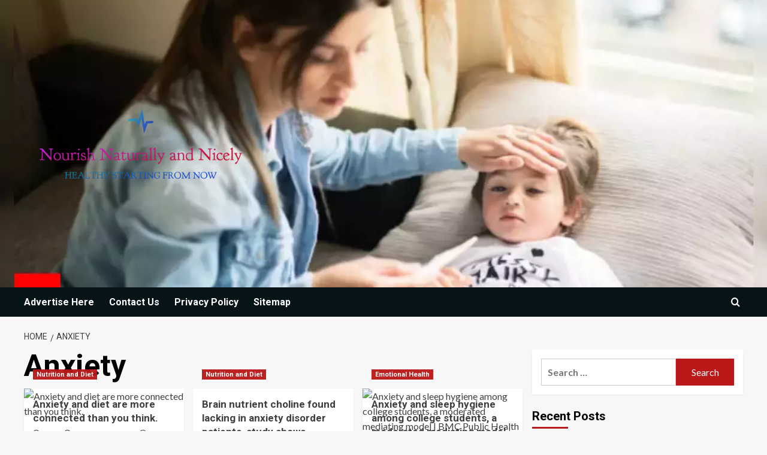

--- FILE ---
content_type: text/html; charset=UTF-8
request_url: https://nnn.my.id/tag/anxiety
body_size: 13641
content:
<!doctype html>
<html lang="en-US">

<head>
  <meta charset="UTF-8">
  <meta name="viewport" content="width=device-width, initial-scale=1">
  <link rel="profile" href="https://gmpg.org/xfn/11">
  <title>Anxiety &#8211; Nourish Naturally and Nicely</title>
<meta name='robots' content='max-image-preview:large' />
<link rel='preload' href='https://fonts.googleapis.com/css?family=Source%2BSans%2BPro%3A400%2C700%7CLato%3A400%2C700&#038;subset=latin&#038;display=swap' as='style' onload="this.onload=null;this.rel='stylesheet'" type='text/css' media='all' crossorigin='anonymous'>
<link rel='preconnect' href='https://fonts.googleapis.com' crossorigin='anonymous'>
<link rel='preconnect' href='https://fonts.gstatic.com' crossorigin='anonymous'>
<link rel='dns-prefetch' href='//fonts.googleapis.com' />
<link rel='preconnect' href='https://fonts.googleapis.com' />
<link rel='preconnect' href='https://fonts.gstatic.com' />
<link rel="alternate" type="application/rss+xml" title="Nourish Naturally and Nicely &raquo; Feed" href="https://nnn.my.id/feed" />
<link rel="alternate" type="application/rss+xml" title="Nourish Naturally and Nicely &raquo; Comments Feed" href="https://nnn.my.id/comments/feed" />
<link rel="alternate" type="application/rss+xml" title="Nourish Naturally and Nicely &raquo; Anxiety Tag Feed" href="https://nnn.my.id/tag/anxiety/feed" />
<style id='wp-img-auto-sizes-contain-inline-css' type='text/css'>
img:is([sizes=auto i],[sizes^="auto," i]){contain-intrinsic-size:3000px 1500px}
/*# sourceURL=wp-img-auto-sizes-contain-inline-css */
</style>

<style id='wp-emoji-styles-inline-css' type='text/css'>

	img.wp-smiley, img.emoji {
		display: inline !important;
		border: none !important;
		box-shadow: none !important;
		height: 1em !important;
		width: 1em !important;
		margin: 0 0.07em !important;
		vertical-align: -0.1em !important;
		background: none !important;
		padding: 0 !important;
	}
/*# sourceURL=wp-emoji-styles-inline-css */
</style>
<link rel='stylesheet' id='wp-block-library-css' href='https://nnn.my.id/wp-includes/css/dist/block-library/style.min.css?ver=6.9' type='text/css' media='all' />
<style id='global-styles-inline-css' type='text/css'>
:root{--wp--preset--aspect-ratio--square: 1;--wp--preset--aspect-ratio--4-3: 4/3;--wp--preset--aspect-ratio--3-4: 3/4;--wp--preset--aspect-ratio--3-2: 3/2;--wp--preset--aspect-ratio--2-3: 2/3;--wp--preset--aspect-ratio--16-9: 16/9;--wp--preset--aspect-ratio--9-16: 9/16;--wp--preset--color--black: #000000;--wp--preset--color--cyan-bluish-gray: #abb8c3;--wp--preset--color--white: #ffffff;--wp--preset--color--pale-pink: #f78da7;--wp--preset--color--vivid-red: #cf2e2e;--wp--preset--color--luminous-vivid-orange: #ff6900;--wp--preset--color--luminous-vivid-amber: #fcb900;--wp--preset--color--light-green-cyan: #7bdcb5;--wp--preset--color--vivid-green-cyan: #00d084;--wp--preset--color--pale-cyan-blue: #8ed1fc;--wp--preset--color--vivid-cyan-blue: #0693e3;--wp--preset--color--vivid-purple: #9b51e0;--wp--preset--gradient--vivid-cyan-blue-to-vivid-purple: linear-gradient(135deg,rgb(6,147,227) 0%,rgb(155,81,224) 100%);--wp--preset--gradient--light-green-cyan-to-vivid-green-cyan: linear-gradient(135deg,rgb(122,220,180) 0%,rgb(0,208,130) 100%);--wp--preset--gradient--luminous-vivid-amber-to-luminous-vivid-orange: linear-gradient(135deg,rgb(252,185,0) 0%,rgb(255,105,0) 100%);--wp--preset--gradient--luminous-vivid-orange-to-vivid-red: linear-gradient(135deg,rgb(255,105,0) 0%,rgb(207,46,46) 100%);--wp--preset--gradient--very-light-gray-to-cyan-bluish-gray: linear-gradient(135deg,rgb(238,238,238) 0%,rgb(169,184,195) 100%);--wp--preset--gradient--cool-to-warm-spectrum: linear-gradient(135deg,rgb(74,234,220) 0%,rgb(151,120,209) 20%,rgb(207,42,186) 40%,rgb(238,44,130) 60%,rgb(251,105,98) 80%,rgb(254,248,76) 100%);--wp--preset--gradient--blush-light-purple: linear-gradient(135deg,rgb(255,206,236) 0%,rgb(152,150,240) 100%);--wp--preset--gradient--blush-bordeaux: linear-gradient(135deg,rgb(254,205,165) 0%,rgb(254,45,45) 50%,rgb(107,0,62) 100%);--wp--preset--gradient--luminous-dusk: linear-gradient(135deg,rgb(255,203,112) 0%,rgb(199,81,192) 50%,rgb(65,88,208) 100%);--wp--preset--gradient--pale-ocean: linear-gradient(135deg,rgb(255,245,203) 0%,rgb(182,227,212) 50%,rgb(51,167,181) 100%);--wp--preset--gradient--electric-grass: linear-gradient(135deg,rgb(202,248,128) 0%,rgb(113,206,126) 100%);--wp--preset--gradient--midnight: linear-gradient(135deg,rgb(2,3,129) 0%,rgb(40,116,252) 100%);--wp--preset--font-size--small: 13px;--wp--preset--font-size--medium: 20px;--wp--preset--font-size--large: 36px;--wp--preset--font-size--x-large: 42px;--wp--preset--spacing--20: 0.44rem;--wp--preset--spacing--30: 0.67rem;--wp--preset--spacing--40: 1rem;--wp--preset--spacing--50: 1.5rem;--wp--preset--spacing--60: 2.25rem;--wp--preset--spacing--70: 3.38rem;--wp--preset--spacing--80: 5.06rem;--wp--preset--shadow--natural: 6px 6px 9px rgba(0, 0, 0, 0.2);--wp--preset--shadow--deep: 12px 12px 50px rgba(0, 0, 0, 0.4);--wp--preset--shadow--sharp: 6px 6px 0px rgba(0, 0, 0, 0.2);--wp--preset--shadow--outlined: 6px 6px 0px -3px rgb(255, 255, 255), 6px 6px rgb(0, 0, 0);--wp--preset--shadow--crisp: 6px 6px 0px rgb(0, 0, 0);}:root { --wp--style--global--content-size: 800px;--wp--style--global--wide-size: 1200px; }:where(body) { margin: 0; }.wp-site-blocks > .alignleft { float: left; margin-right: 2em; }.wp-site-blocks > .alignright { float: right; margin-left: 2em; }.wp-site-blocks > .aligncenter { justify-content: center; margin-left: auto; margin-right: auto; }:where(.wp-site-blocks) > * { margin-block-start: 24px; margin-block-end: 0; }:where(.wp-site-blocks) > :first-child { margin-block-start: 0; }:where(.wp-site-blocks) > :last-child { margin-block-end: 0; }:root { --wp--style--block-gap: 24px; }:root :where(.is-layout-flow) > :first-child{margin-block-start: 0;}:root :where(.is-layout-flow) > :last-child{margin-block-end: 0;}:root :where(.is-layout-flow) > *{margin-block-start: 24px;margin-block-end: 0;}:root :where(.is-layout-constrained) > :first-child{margin-block-start: 0;}:root :where(.is-layout-constrained) > :last-child{margin-block-end: 0;}:root :where(.is-layout-constrained) > *{margin-block-start: 24px;margin-block-end: 0;}:root :where(.is-layout-flex){gap: 24px;}:root :where(.is-layout-grid){gap: 24px;}.is-layout-flow > .alignleft{float: left;margin-inline-start: 0;margin-inline-end: 2em;}.is-layout-flow > .alignright{float: right;margin-inline-start: 2em;margin-inline-end: 0;}.is-layout-flow > .aligncenter{margin-left: auto !important;margin-right: auto !important;}.is-layout-constrained > .alignleft{float: left;margin-inline-start: 0;margin-inline-end: 2em;}.is-layout-constrained > .alignright{float: right;margin-inline-start: 2em;margin-inline-end: 0;}.is-layout-constrained > .aligncenter{margin-left: auto !important;margin-right: auto !important;}.is-layout-constrained > :where(:not(.alignleft):not(.alignright):not(.alignfull)){max-width: var(--wp--style--global--content-size);margin-left: auto !important;margin-right: auto !important;}.is-layout-constrained > .alignwide{max-width: var(--wp--style--global--wide-size);}body .is-layout-flex{display: flex;}.is-layout-flex{flex-wrap: wrap;align-items: center;}.is-layout-flex > :is(*, div){margin: 0;}body .is-layout-grid{display: grid;}.is-layout-grid > :is(*, div){margin: 0;}body{padding-top: 0px;padding-right: 0px;padding-bottom: 0px;padding-left: 0px;}a:where(:not(.wp-element-button)){text-decoration: none;}:root :where(.wp-element-button, .wp-block-button__link){background-color: #32373c;border-radius: 0;border-width: 0;color: #fff;font-family: inherit;font-size: inherit;font-style: inherit;font-weight: inherit;letter-spacing: inherit;line-height: inherit;padding-top: calc(0.667em + 2px);padding-right: calc(1.333em + 2px);padding-bottom: calc(0.667em + 2px);padding-left: calc(1.333em + 2px);text-decoration: none;text-transform: inherit;}.has-black-color{color: var(--wp--preset--color--black) !important;}.has-cyan-bluish-gray-color{color: var(--wp--preset--color--cyan-bluish-gray) !important;}.has-white-color{color: var(--wp--preset--color--white) !important;}.has-pale-pink-color{color: var(--wp--preset--color--pale-pink) !important;}.has-vivid-red-color{color: var(--wp--preset--color--vivid-red) !important;}.has-luminous-vivid-orange-color{color: var(--wp--preset--color--luminous-vivid-orange) !important;}.has-luminous-vivid-amber-color{color: var(--wp--preset--color--luminous-vivid-amber) !important;}.has-light-green-cyan-color{color: var(--wp--preset--color--light-green-cyan) !important;}.has-vivid-green-cyan-color{color: var(--wp--preset--color--vivid-green-cyan) !important;}.has-pale-cyan-blue-color{color: var(--wp--preset--color--pale-cyan-blue) !important;}.has-vivid-cyan-blue-color{color: var(--wp--preset--color--vivid-cyan-blue) !important;}.has-vivid-purple-color{color: var(--wp--preset--color--vivid-purple) !important;}.has-black-background-color{background-color: var(--wp--preset--color--black) !important;}.has-cyan-bluish-gray-background-color{background-color: var(--wp--preset--color--cyan-bluish-gray) !important;}.has-white-background-color{background-color: var(--wp--preset--color--white) !important;}.has-pale-pink-background-color{background-color: var(--wp--preset--color--pale-pink) !important;}.has-vivid-red-background-color{background-color: var(--wp--preset--color--vivid-red) !important;}.has-luminous-vivid-orange-background-color{background-color: var(--wp--preset--color--luminous-vivid-orange) !important;}.has-luminous-vivid-amber-background-color{background-color: var(--wp--preset--color--luminous-vivid-amber) !important;}.has-light-green-cyan-background-color{background-color: var(--wp--preset--color--light-green-cyan) !important;}.has-vivid-green-cyan-background-color{background-color: var(--wp--preset--color--vivid-green-cyan) !important;}.has-pale-cyan-blue-background-color{background-color: var(--wp--preset--color--pale-cyan-blue) !important;}.has-vivid-cyan-blue-background-color{background-color: var(--wp--preset--color--vivid-cyan-blue) !important;}.has-vivid-purple-background-color{background-color: var(--wp--preset--color--vivid-purple) !important;}.has-black-border-color{border-color: var(--wp--preset--color--black) !important;}.has-cyan-bluish-gray-border-color{border-color: var(--wp--preset--color--cyan-bluish-gray) !important;}.has-white-border-color{border-color: var(--wp--preset--color--white) !important;}.has-pale-pink-border-color{border-color: var(--wp--preset--color--pale-pink) !important;}.has-vivid-red-border-color{border-color: var(--wp--preset--color--vivid-red) !important;}.has-luminous-vivid-orange-border-color{border-color: var(--wp--preset--color--luminous-vivid-orange) !important;}.has-luminous-vivid-amber-border-color{border-color: var(--wp--preset--color--luminous-vivid-amber) !important;}.has-light-green-cyan-border-color{border-color: var(--wp--preset--color--light-green-cyan) !important;}.has-vivid-green-cyan-border-color{border-color: var(--wp--preset--color--vivid-green-cyan) !important;}.has-pale-cyan-blue-border-color{border-color: var(--wp--preset--color--pale-cyan-blue) !important;}.has-vivid-cyan-blue-border-color{border-color: var(--wp--preset--color--vivid-cyan-blue) !important;}.has-vivid-purple-border-color{border-color: var(--wp--preset--color--vivid-purple) !important;}.has-vivid-cyan-blue-to-vivid-purple-gradient-background{background: var(--wp--preset--gradient--vivid-cyan-blue-to-vivid-purple) !important;}.has-light-green-cyan-to-vivid-green-cyan-gradient-background{background: var(--wp--preset--gradient--light-green-cyan-to-vivid-green-cyan) !important;}.has-luminous-vivid-amber-to-luminous-vivid-orange-gradient-background{background: var(--wp--preset--gradient--luminous-vivid-amber-to-luminous-vivid-orange) !important;}.has-luminous-vivid-orange-to-vivid-red-gradient-background{background: var(--wp--preset--gradient--luminous-vivid-orange-to-vivid-red) !important;}.has-very-light-gray-to-cyan-bluish-gray-gradient-background{background: var(--wp--preset--gradient--very-light-gray-to-cyan-bluish-gray) !important;}.has-cool-to-warm-spectrum-gradient-background{background: var(--wp--preset--gradient--cool-to-warm-spectrum) !important;}.has-blush-light-purple-gradient-background{background: var(--wp--preset--gradient--blush-light-purple) !important;}.has-blush-bordeaux-gradient-background{background: var(--wp--preset--gradient--blush-bordeaux) !important;}.has-luminous-dusk-gradient-background{background: var(--wp--preset--gradient--luminous-dusk) !important;}.has-pale-ocean-gradient-background{background: var(--wp--preset--gradient--pale-ocean) !important;}.has-electric-grass-gradient-background{background: var(--wp--preset--gradient--electric-grass) !important;}.has-midnight-gradient-background{background: var(--wp--preset--gradient--midnight) !important;}.has-small-font-size{font-size: var(--wp--preset--font-size--small) !important;}.has-medium-font-size{font-size: var(--wp--preset--font-size--medium) !important;}.has-large-font-size{font-size: var(--wp--preset--font-size--large) !important;}.has-x-large-font-size{font-size: var(--wp--preset--font-size--x-large) !important;}
/*# sourceURL=global-styles-inline-css */
</style>

<link rel='stylesheet' id='contact-form-7-css' href='https://nnn.my.id/wp-content/plugins/contact-form-7/includes/css/styles.css?ver=6.1.3' type='text/css' media='all' />
<link rel='stylesheet' id='wfpc-admin-css-css' href='https://nnn.my.id/wp-content/plugins/wp-forms-puzzle-captcha/assets/css/wfpc-puzzle-captcha.css?ver=6.9' type='text/css' media='all' />
<link rel='stylesheet' id='ez-toc-css' href='https://nnn.my.id/wp-content/plugins/easy-table-of-contents/assets/css/screen.min.css?ver=2.0.76' type='text/css' media='all' />
<style id='ez-toc-inline-css' type='text/css'>
div#ez-toc-container .ez-toc-title {font-size: 120%;}div#ez-toc-container .ez-toc-title {font-weight: 500;}div#ez-toc-container ul li , div#ez-toc-container ul li a {font-size: 95%;}div#ez-toc-container ul li , div#ez-toc-container ul li a {font-weight: 500;}div#ez-toc-container nav ul ul li {font-size: 90%;}
.ez-toc-container-direction {direction: ltr;}.ez-toc-counter ul{counter-reset: item ;}.ez-toc-counter nav ul li a::before {content: counters(item, '.', decimal) '. ';display: inline-block;counter-increment: item;flex-grow: 0;flex-shrink: 0;margin-right: .2em; float: left; }.ez-toc-widget-direction {direction: ltr;}.ez-toc-widget-container ul{counter-reset: item ;}.ez-toc-widget-container nav ul li a::before {content: counters(item, '.', decimal) '. ';display: inline-block;counter-increment: item;flex-grow: 0;flex-shrink: 0;margin-right: .2em; float: left; }
/*# sourceURL=ez-toc-inline-css */
</style>
<link crossorigin="anonymous" rel='stylesheet' id='newsport-google-fonts-css' href='https://fonts.googleapis.com/css?family=Roboto:100,300,400,500,700' type='text/css' media='all' />
<link rel='stylesheet' id='bootstrap-css' href='https://nnn.my.id/wp-content/themes/covernews/assets/bootstrap/css/bootstrap.min.css?ver=6.9' type='text/css' media='all' />
<link rel='stylesheet' id='covernews-style-css' href='https://nnn.my.id/wp-content/themes/covernews/style.css?ver=6.9' type='text/css' media='all' />
<link rel='stylesheet' id='newsquare-css' href='https://nnn.my.id/wp-content/themes/newsquare/style.css?ver=2.0.1' type='text/css' media='all' />
<link crossorigin="anonymous" rel='stylesheet' id='covernews-google-fonts-css' href='https://fonts.googleapis.com/css?family=Source%2BSans%2BPro%3A400%2C700%7CLato%3A400%2C700&#038;subset=latin&#038;display=swap' type='text/css' media='all' />
<link rel='stylesheet' id='covernews-icons-css' href='https://nnn.my.id/wp-content/themes/covernews/assets/icons/style.css?ver=6.9' type='text/css' media='all' />
<script type="text/javascript" src="https://nnn.my.id/wp-includes/js/jquery/jquery.min.js?ver=3.7.1" id="jquery-core-js"></script>
<script type="text/javascript" src="https://nnn.my.id/wp-includes/js/jquery/jquery-migrate.min.js?ver=3.4.1" id="jquery-migrate-js"></script>
<link rel="https://api.w.org/" href="https://nnn.my.id/wp-json/" /><link rel="alternate" title="JSON" type="application/json" href="https://nnn.my.id/wp-json/wp/v2/tags/347" /><link rel="EditURI" type="application/rsd+xml" title="RSD" href="https://nnn.my.id/xmlrpc.php?rsd" />
<meta name="generator" content="WordPress 6.9" />
<!-- FIFU:meta:begin:image -->
<meta property="og:image" content="https://platform.vox.com/wp-content/uploads/sites/2/2025/12/GettyImages-2162843529.jpg?quality=90&strip=all&crop=0%2C10.732984293194%2C100%2C78.534031413613&w=1200" />
<!-- FIFU:meta:end:image --><!-- FIFU:meta:begin:twitter -->
<meta name="twitter:image" content="https://platform.vox.com/wp-content/uploads/sites/2/2025/12/GettyImages-2162843529.jpg?quality=90&strip=all&crop=0%2C10.732984293194%2C100%2C78.534031413613&w=1200" />
<!-- FIFU:meta:end:twitter --><!-- MagenetMonetization V: 1.0.29.3--><!-- MagenetMonetization 1 --><!-- MagenetMonetization 1.1 --><link rel="preload" href="https://nnn.my.id/wp-content/uploads/2024/07/photo-1.webp" as="image">        <style type="text/css">
                        body .masthead-banner.data-bg:before {
                background: rgba(0,0,0,0);
            }
                        .site-title,
            .site-description {
                position: absolute;
                clip: rect(1px, 1px, 1px, 1px);
                display: none;
            }

                    .elementor-template-full-width .elementor-section.elementor-section-full_width > .elementor-container,
        .elementor-template-full-width .elementor-section.elementor-section-boxed > .elementor-container{
            max-width: 1200px;
        }
        @media (min-width: 1600px){
            .elementor-template-full-width .elementor-section.elementor-section-full_width > .elementor-container,
            .elementor-template-full-width .elementor-section.elementor-section-boxed > .elementor-container{
                max-width: 1600px;
            }
        }
        
        .align-content-left .elementor-section-stretched,
        .align-content-right .elementor-section-stretched {
            max-width: 100%;
            left: 0 !important;
        }


        </style>
        <!-- There is no amphtml version available for this URL. --><link rel="icon" href="https://nnn.my.id/wp-content/uploads/2024/07/Screenshot_37-removebg-preview.png" sizes="32x32" />
<link rel="icon" href="https://nnn.my.id/wp-content/uploads/2024/07/Screenshot_37-removebg-preview.png" sizes="192x192" />
<link rel="apple-touch-icon" href="https://nnn.my.id/wp-content/uploads/2024/07/Screenshot_37-removebg-preview.png" />
<meta name="msapplication-TileImage" content="https://nnn.my.id/wp-content/uploads/2024/07/Screenshot_37-removebg-preview.png" />
</head>

<body data-rsssl=1 class="archive tag tag-anxiety tag-347 wp-custom-logo wp-embed-responsive wp-theme-covernews wp-child-theme-newsquare hfeed default-content-layout archive-layout-grid scrollup-sticky-header aft-sticky-header aft-sticky-sidebar default aft-container-default aft-main-banner-slider-editors-picks-trending header-image-default align-content-left aft-and">
  
  
  <div id="page" class="site">
    <a class="skip-link screen-reader-text" href="#content">Skip to content</a>

        <div class="header-layout-1">
                <header id="masthead" class="site-header">
                        <div class="masthead-banner data-bg"
                 data-background="https://nnn.my.id/wp-content/uploads/2024/07/photo-1.webp">
                <div class="container">
                    <div class="row">
                        <div class="col-md-4">
                            <div class="site-branding">
                                <a href="https://nnn.my.id/" class="custom-logo-link" rel="home"><img width="1000" height="1000" src="https://nnn.my.id/wp-content/uploads/2024/07/default.png" class="custom-logo" alt="Nourish Naturally and Nicely" decoding="async" fetchpriority="high" srcset="https://nnn.my.id/wp-content/uploads/2024/07/default.png 1000w, https://nnn.my.id/wp-content/uploads/2024/07/default-300x300.png 300w, https://nnn.my.id/wp-content/uploads/2024/07/default-150x150.png 150w, https://nnn.my.id/wp-content/uploads/2024/07/default-768x768.png 768w" sizes="(max-width: 1000px) 100vw, 1000px" loading="lazy" /></a>                                    <p class="site-title font-family-1">
                                        <a href="https://nnn.my.id/"
                                           rel="home">Nourish Naturally and Nicely</a>
                                    </p>
                                
                                                                    <p class="site-description">Healthy Starting from Now</p>
                                                            </div>
                        </div>
                        <div class="col-md-8">
                                                    </div>
                    </div>
                </div>
            </div>
            <nav id="site-navigation" class="main-navigation">
                <div class="container">
                    <div class="row">
                        <div class="kol-12">
                            <div class="navigation-container">



                                <span class="toggle-menu" aria-controls="primary-menu" aria-expanded="false">
                                    <a href="javascript:void(0)" class="aft-void-menu">
                                <span class="screen-reader-text">Primary Menu</span>
                                 <i class="ham"></i>
                                    </a>
                        </span>
                                <span class="af-mobile-site-title-wrap">
                            <a href="https://nnn.my.id/" class="custom-logo-link" rel="home"><img width="1000" height="1000" src="https://nnn.my.id/wp-content/uploads/2024/07/default.png" class="custom-logo" alt="Nourish Naturally and Nicely" decoding="async" srcset="https://nnn.my.id/wp-content/uploads/2024/07/default.png 1000w, https://nnn.my.id/wp-content/uploads/2024/07/default-300x300.png 300w, https://nnn.my.id/wp-content/uploads/2024/07/default-150x150.png 150w, https://nnn.my.id/wp-content/uploads/2024/07/default-768x768.png 768w" sizes="(max-width: 1000px) 100vw, 1000px" loading="lazy" /></a>                                    <p class="site-title font-family-1">
                                <a href="https://nnn.my.id/"
                                   rel="home">Nourish Naturally and Nicely</a>
                            </p>
                        </span>
                                <div id="primary-menu" class="menu"><ul>
<li class="page_item page-item-16"><a href="https://nnn.my.id/advertise-here">Advertise Here</a></li>
<li class="page_item page-item-18"><a href="https://nnn.my.id/contact-us">Contact Us</a></li>
<li class="page_item page-item-20"><a href="https://nnn.my.id/privacy-policy">Privacy Policy</a></li>
<li class="page_item page-item-22"><a href="https://nnn.my.id/sitemap">Sitemap</a></li>
</ul></div>

                                <div class="cart-search">

                                    <div class="af-search-wrap">
                                        <div class="search-overlay">
                                            <a href="#" title="Search" class="search-icon">
                                                <i class="fa fa-search"></i>
                                            </a>
                                            <div class="af-search-form">
                                                <form role="search" method="get" class="search-form" action="https://nnn.my.id/">
				<label>
					<span class="screen-reader-text">Search for:</span>
					<input type="search" class="search-field" placeholder="Search &hellip;" value="" name="s" />
				</label>
				<input type="submit" class="search-submit" value="Search" />
			</form>                                            </div>
                                        </div>
                                    </div>
                                </div>


                            </div>
                        </div>
                    </div>
                </div>
            </nav>
        </header>
    </div>

    
    <div id="content" class="container">
                <div class="em-breadcrumbs font-family-1 covernews-breadcrumbs">
      <div class="row">
        <div role="navigation" aria-label="Breadcrumbs" class="breadcrumb-trail breadcrumbs" itemprop="breadcrumb"><ul class="trail-items" itemscope itemtype="http://schema.org/BreadcrumbList"><meta name="numberOfItems" content="2" /><meta name="itemListOrder" content="Ascending" /><li itemprop="itemListElement" itemscope itemtype="http://schema.org/ListItem" class="trail-item trail-begin"><a href="https://nnn.my.id" rel="home" itemprop="item"><span itemprop="name">Home</span></a><meta itemprop="position" content="1" /></li><li itemprop="itemListElement" itemscope itemtype="http://schema.org/ListItem" class="trail-item trail-end"><a href="https://nnn.my.id/tag/anxiety" itemprop="item"><span itemprop="name">Anxiety</span></a><meta itemprop="position" content="2" /></li></ul></div>      </div>
    </div>
    <div class="section-block-upper row">

                <div id="primary" class="content-area">
                    <main id="main" class="site-main aft-archive-post">

                        
                            <header class="header-title-wrapper1">
                                <h1 class="page-title">Anxiety</h1>                            </header><!-- .header-title-wrapper -->
                            <div class="row">
                            <div id="aft-inner-row">
                            

        <article id="post-3729" class="col-lg-4 col-sm-4 col-md-4 latest-posts-grid post-3729 post type-post status-publish format-standard has-post-thumbnail hentry category-nutrition-and-diet tag-anxiety tag-connected tag-diet"                 data-mh="archive-layout-grid">
            
<div class="align-items-center has-post-image">
  <div class="spotlight-post">
    <figure class="categorised-article inside-img">
      <div class="categorised-article-wrapper">
        <div class="data-bg-hover data-bg-categorised read-bg-img">
          <a href="https://nnn.my.id/anxiety-and-diet-are-more-connected-than-you-think.html"
            aria-label="Anxiety and diet are more connected than you think.">
            <img post-id="3729" fifu-featured="1" width="300" height="300" src="https://platform.vox.com/wp-content/uploads/sites/2/2025/12/GettyImages-2162843529.jpg?quality=90&amp;strip=all&amp;crop=0%2C10.732984293194%2C100%2C78.534031413613&amp;w=1200" class="attachment-medium size-medium wp-post-image" alt="Anxiety and diet are more connected than you think." title="Anxiety and diet are more connected than you think." title="Anxiety and diet are more connected than you think." decoding="async" loading="lazy" />          </a>
        </div>
                <div class="figure-categories figure-categories-bg">
          <ul class="cat-links"><li class="meta-category">
                             <a class="covernews-categories category-color-1"
                            href="https://nnn.my.id/category/nutrition-and-diet" 
                            aria-label="View all posts in Nutrition and Diet"> 
                                 Nutrition and Diet
                             </a>
                        </li></ul>        </div>
      </div>

    </figure>
    <figcaption>

      <h3 class="article-title article-title-1">
        <a href="https://nnn.my.id/anxiety-and-diet-are-more-connected-than-you-think.html">
          Anxiety and diet are more connected than you think.        </a>
      </h3>
      <div class="grid-item-metadata">
        
    <span class="author-links">

      
        <span class="item-metadata posts-author">
          <i class="far fa-user-circle"></i>
                          <a href="https://nnn.my.id/author/admin">
                    admin                </a>
               </span>
                    <span class="item-metadata posts-date">
          <i class="far fa-clock"></i>
          <a href="https://nnn.my.id/2025/12">
            December 18, 2025          </a>
        </span>
                      <span class="aft-comment-count">
            <a href="https://nnn.my.id/anxiety-and-diet-are-more-connected-than-you-think.html">
              <i class="far fa-comment"></i>
              <span class="aft-show-hover">
                0              </span>
            </a>
          </span>
          </span>
      </div>
              <div class="full-item-discription">
          <div class="post-description">
            <p>By May 2024, Ebony Dupas knew she had a problem. She had started to feel a mild anxiety about her...</p>
<div class="aft-readmore-wrapper">
              <a href="https://nnn.my.id/anxiety-and-diet-are-more-connected-than-you-think.html" class="aft-readmore" aria-label="Read more about Anxiety and diet are more connected than you think.">Read More<span class="screen-reader-text">Read more about Anxiety and diet are more connected than you think.</span></a>
          </div>

          </div>
        </div>
          </figcaption>
  </div>
  </div>        </article>
    

        <article id="post-3699" class="col-lg-4 col-sm-4 col-md-4 latest-posts-grid post-3699 post type-post status-publish format-standard has-post-thumbnail hentry category-nutrition-and-diet tag-anxiety tag-brain tag-choline tag-disorder tag-lacking tag-nutrient tag-patients tag-shows tag-study"                 data-mh="archive-layout-grid">
            
<div class="align-items-center has-post-image">
  <div class="spotlight-post">
    <figure class="categorised-article inside-img">
      <div class="categorised-article-wrapper">
        <div class="data-bg-hover data-bg-categorised read-bg-img">
          <a href="https://nnn.my.id/brain-nutrient-choline-found-lacking-in-anxiety-disorder-patients-study-shows.html"
            aria-label="Brain nutrient choline found lacking in anxiety disorder patients, study shows">
            <img post-id="3699" fifu-featured="1" width="300" height="300" src="https://static.foxnews.com/foxnews.com/content/uploads/2025/12/fried-eggs-choline-anxiety-nutrient.jpg" class="attachment-medium size-medium wp-post-image" alt="Brain nutrient choline found lacking in anxiety disorder patients, study shows" title="Brain nutrient choline found lacking in anxiety disorder patients, study shows" title="Brain nutrient choline found lacking in anxiety disorder patients, study shows" decoding="async" loading="lazy" />          </a>
        </div>
                <div class="figure-categories figure-categories-bg">
          <ul class="cat-links"><li class="meta-category">
                             <a class="covernews-categories category-color-1"
                            href="https://nnn.my.id/category/nutrition-and-diet" 
                            aria-label="View all posts in Nutrition and Diet"> 
                                 Nutrition and Diet
                             </a>
                        </li></ul>        </div>
      </div>

    </figure>
    <figcaption>

      <h3 class="article-title article-title-1">
        <a href="https://nnn.my.id/brain-nutrient-choline-found-lacking-in-anxiety-disorder-patients-study-shows.html">
          Brain nutrient choline found lacking in anxiety disorder patients, study shows        </a>
      </h3>
      <div class="grid-item-metadata">
        
    <span class="author-links">

      
        <span class="item-metadata posts-author">
          <i class="far fa-user-circle"></i>
                          <a href="https://nnn.my.id/author/admin">
                    admin                </a>
               </span>
                    <span class="item-metadata posts-date">
          <i class="far fa-clock"></i>
          <a href="https://nnn.my.id/2025/12">
            December 14, 2025          </a>
        </span>
                      <span class="aft-comment-count">
            <a href="https://nnn.my.id/brain-nutrient-choline-found-lacking-in-anxiety-disorder-patients-study-shows.html">
              <i class="far fa-comment"></i>
              <span class="aft-show-hover">
                0              </span>
            </a>
          </span>
          </span>
      </div>
              <div class="full-item-discription">
          <div class="post-description">
            <p>NEWYou can now listen to Fox News articles! Millions of Americans battle chronic anxiety — but new research claiming a...</p>
<div class="aft-readmore-wrapper">
              <a href="https://nnn.my.id/brain-nutrient-choline-found-lacking-in-anxiety-disorder-patients-study-shows.html" class="aft-readmore" aria-label="Read more about Brain nutrient choline found lacking in anxiety disorder patients, study shows">Read More<span class="screen-reader-text">Read more about Brain nutrient choline found lacking in anxiety disorder patients, study shows</span></a>
          </div>

          </div>
        </div>
          </figcaption>
  </div>
  </div>        </article>
    

        <article id="post-3267" class="col-lg-4 col-sm-4 col-md-4 latest-posts-grid post-3267 post type-post status-publish format-standard has-post-thumbnail hentry category-emotional-health tag-among tag-anxiety tag-bmc tag-college tag-health tag-hygiene tag-mediating tag-model tag-moderated tag-public tag-sleep tag-students"                 data-mh="archive-layout-grid">
            
<div class="align-items-center has-post-image">
  <div class="spotlight-post">
    <figure class="categorised-article inside-img">
      <div class="categorised-article-wrapper">
        <div class="data-bg-hover data-bg-categorised read-bg-img">
          <a href="https://nnn.my.id/anxiety-and-sleep-hygiene-among-college-students-a-moderated-mediating-model-bmc-public-health.html"
            aria-label="Anxiety and sleep hygiene among college students, a moderated mediating model | BMC Public Health">
            <img post-id="3267" fifu-featured="1" width="300" height="300" src="https://static-content.springer.com/image/art%3A10.1186%2Fs12889-025-24441-1/MediaObjects/12889_2025_24441_Fig1_HTML.png" class="attachment-medium size-medium wp-post-image" alt="Anxiety and sleep hygiene among college students, a moderated mediating model | BMC Public Health" title="Anxiety and sleep hygiene among college students, a moderated mediating model | BMC Public Health" title="Anxiety and sleep hygiene among college students, a moderated mediating model | BMC Public Health" decoding="async" loading="lazy" />          </a>
        </div>
                <div class="figure-categories figure-categories-bg">
          <ul class="cat-links"><li class="meta-category">
                             <a class="covernews-categories category-color-1"
                            href="https://nnn.my.id/category/emotional-health" 
                            aria-label="View all posts in Emotional Health"> 
                                 Emotional Health
                             </a>
                        </li></ul>        </div>
      </div>

    </figure>
    <figcaption>

      <h3 class="article-title article-title-1">
        <a href="https://nnn.my.id/anxiety-and-sleep-hygiene-among-college-students-a-moderated-mediating-model-bmc-public-health.html">
          Anxiety and sleep hygiene among college students, a moderated mediating model | BMC Public Health        </a>
      </h3>
      <div class="grid-item-metadata">
        
    <span class="author-links">

      
        <span class="item-metadata posts-author">
          <i class="far fa-user-circle"></i>
                          <a href="https://nnn.my.id/author/admin">
                    admin                </a>
               </span>
                    <span class="item-metadata posts-date">
          <i class="far fa-clock"></i>
          <a href="https://nnn.my.id/2025/10">
            October 7, 2025          </a>
        </span>
                      <span class="aft-comment-count">
            <a href="https://nnn.my.id/anxiety-and-sleep-hygiene-among-college-students-a-moderated-mediating-model-bmc-public-health.html">
              <i class="far fa-comment"></i>
              <span class="aft-show-hover">
                0              </span>
            </a>
          </span>
          </span>
      </div>
              <div class="full-item-discription">
          <div class="post-description">
            <p>Bruni O, Galli F, Guidetti V. Sleep hygiene and migraine in children and adolescents. Cephalalgia. 1999;19(Suppl 25):57–9.Article  PubMed  Google Scholar ...</p>
<div class="aft-readmore-wrapper">
              <a href="https://nnn.my.id/anxiety-and-sleep-hygiene-among-college-students-a-moderated-mediating-model-bmc-public-health.html" class="aft-readmore" aria-label="Read more about Anxiety and sleep hygiene among college students, a moderated mediating model | BMC Public Health">Read More<span class="screen-reader-text">Read more about Anxiety and sleep hygiene among college students, a moderated mediating model | BMC Public Health</span></a>
          </div>

          </div>
        </div>
          </figcaption>
  </div>
  </div>        </article>
    

        <article id="post-3140" class="col-lg-4 col-sm-4 col-md-4 latest-posts-grid post-3140 post type-post status-publish format-standard has-post-thumbnail hentry category-emotional-health tag-anxiety tag-coping tag-jobsearch tag-tips"                 data-mh="archive-layout-grid">
            
<div class="align-items-center has-post-image">
  <div class="spotlight-post">
    <figure class="categorised-article inside-img">
      <div class="categorised-article-wrapper">
        <div class="data-bg-hover data-bg-categorised read-bg-img">
          <a href="https://nnn.my.id/10-tips-for-coping-with-job-search-anxiety.html"
            aria-label="10 Tips for Coping With Job-Search Anxiety">
            <img post-id="3140" fifu-featured="1" width="300" height="300" src="https://images.everydayhealth.com/images/2025/tips-for-coping-with-job-search-anxiety-1440x810.jpg?sfvrsn=57384225_3" class="attachment-medium size-medium wp-post-image" alt="10 Tips for Coping With Job-Search Anxiety" title="10 Tips for Coping With Job-Search Anxiety" title="10 Tips for Coping With Job-Search Anxiety" decoding="async" loading="lazy" />          </a>
        </div>
                <div class="figure-categories figure-categories-bg">
          <ul class="cat-links"><li class="meta-category">
                             <a class="covernews-categories category-color-1"
                            href="https://nnn.my.id/category/emotional-health" 
                            aria-label="View all posts in Emotional Health"> 
                                 Emotional Health
                             </a>
                        </li></ul>        </div>
      </div>

    </figure>
    <figcaption>

      <h3 class="article-title article-title-1">
        <a href="https://nnn.my.id/10-tips-for-coping-with-job-search-anxiety.html">
          10 Tips for Coping With Job-Search Anxiety        </a>
      </h3>
      <div class="grid-item-metadata">
        
    <span class="author-links">

      
        <span class="item-metadata posts-author">
          <i class="far fa-user-circle"></i>
                          <a href="https://nnn.my.id/author/admin">
                    admin                </a>
               </span>
                    <span class="item-metadata posts-date">
          <i class="far fa-clock"></i>
          <a href="https://nnn.my.id/2025/09">
            September 18, 2025          </a>
        </span>
                      <span class="aft-comment-count">
            <a href="https://nnn.my.id/10-tips-for-coping-with-job-search-anxiety.html">
              <i class="far fa-comment"></i>
              <span class="aft-show-hover">
                0              </span>
            </a>
          </span>
          </span>
      </div>
              <div class="full-item-discription">
          <div class="post-description">
            <p>The search for a new job, whether you’ve lost work or are changing careers, can be an emotionally taxing experience....</p>
<div class="aft-readmore-wrapper">
              <a href="https://nnn.my.id/10-tips-for-coping-with-job-search-anxiety.html" class="aft-readmore" aria-label="Read more about 10 Tips for Coping With Job-Search Anxiety">Read More<span class="screen-reader-text">Read more about 10 Tips for Coping With Job-Search Anxiety</span></a>
          </div>

          </div>
        </div>
          </figcaption>
  </div>
  </div>        </article>
    

        <article id="post-2339" class="col-lg-4 col-sm-4 col-md-4 latest-posts-grid post-2339 post type-post status-publish format-standard has-post-thumbnail hentry category-emotional-health tag-anxiety tag-normal tag-political"                 data-mh="archive-layout-grid">
            
<div class="align-items-center has-post-image">
  <div class="spotlight-post">
    <figure class="categorised-article inside-img">
      <div class="categorised-article-wrapper">
        <div class="data-bg-hover data-bg-categorised read-bg-img">
          <a href="https://nnn.my.id/is-political-anxiety-the-new-normal.html"
            aria-label="Is Political Anxiety the New Normal?">
            <img post-id="2339" fifu-featured="1" width="300" height="300" src="https://mentalhealthcommission.ca/wp-content/uploads/2025/05/Main-Image-1024x573.png" class="attachment-medium size-medium wp-post-image" alt="Is Political Anxiety the New Normal?" title="Is Political Anxiety the New Normal?" title="Is Political Anxiety the New Normal?" decoding="async" loading="lazy" />          </a>
        </div>
                <div class="figure-categories figure-categories-bg">
          <ul class="cat-links"><li class="meta-category">
                             <a class="covernews-categories category-color-1"
                            href="https://nnn.my.id/category/emotional-health" 
                            aria-label="View all posts in Emotional Health"> 
                                 Emotional Health
                             </a>
                        </li></ul>        </div>
      </div>

    </figure>
    <figcaption>

      <h3 class="article-title article-title-1">
        <a href="https://nnn.my.id/is-political-anxiety-the-new-normal.html">
          Is Political Anxiety the New Normal?        </a>
      </h3>
      <div class="grid-item-metadata">
        
    <span class="author-links">

      
        <span class="item-metadata posts-author">
          <i class="far fa-user-circle"></i>
                          <a href="https://nnn.my.id/author/admin">
                    admin                </a>
               </span>
                    <span class="item-metadata posts-date">
          <i class="far fa-clock"></i>
          <a href="https://nnn.my.id/2025/05">
            May 15, 2025          </a>
        </span>
                      <span class="aft-comment-count">
            <a href="https://nnn.my.id/is-political-anxiety-the-new-normal.html">
              <i class="far fa-comment"></i>
              <span class="aft-show-hover">
                0              </span>
            </a>
          </span>
          </span>
      </div>
              <div class="full-item-discription">
          <div class="post-description">
            <p>“We need tools available for people because we don’t want them to disengage from democracy,” says Friesen. “I think it’s...</p>
<div class="aft-readmore-wrapper">
              <a href="https://nnn.my.id/is-political-anxiety-the-new-normal.html" class="aft-readmore" aria-label="Read more about Is Political Anxiety the New Normal?">Read More<span class="screen-reader-text">Read more about Is Political Anxiety the New Normal?</span></a>
          </div>

          </div>
        </div>
          </figcaption>
  </div>
  </div>        </article>
    

        <article id="post-2034" class="col-lg-4 col-sm-4 col-md-4 latest-posts-grid post-2034 post type-post status-publish format-standard has-post-thumbnail hentry category-emotional-health tag-anxiety tag-cope tag-economy tag-giving tag-heres tag-trump"                 data-mh="archive-layout-grid">
            
<div class="align-items-center has-post-image">
  <div class="spotlight-post">
    <figure class="categorised-article inside-img">
      <div class="categorised-article-wrapper">
        <div class="data-bg-hover data-bg-categorised read-bg-img">
          <a href="https://nnn.my.id/trump-economy-giving-you-anxiety-heres-how-to-cope.html"
            aria-label="Trump, economy giving you anxiety? Here&#8217;s how to cope">
            <img post-id="2034" fifu-featured="1" width="300" height="300" src="https://www.gannett-cdn.com/authoring/authoring-images/2025/03/22/USAT/82611782007-getty-images-2166872763.jpg?auto=webp&amp;crop=7626,4290,x0,y488&amp;format=pjpg&amp;width=1200" class="attachment-medium size-medium wp-post-image" alt="Trump, economy giving you anxiety? Here&#8217;s how to cope" title="Trump, economy giving you anxiety? Here&#8217;s how to cope" title="Trump, economy giving you anxiety? Here&#8217;s how to cope" decoding="async" loading="lazy" />          </a>
        </div>
                <div class="figure-categories figure-categories-bg">
          <ul class="cat-links"><li class="meta-category">
                             <a class="covernews-categories category-color-1"
                            href="https://nnn.my.id/category/emotional-health" 
                            aria-label="View all posts in Emotional Health"> 
                                 Emotional Health
                             </a>
                        </li></ul>        </div>
      </div>

    </figure>
    <figcaption>

      <h3 class="article-title article-title-1">
        <a href="https://nnn.my.id/trump-economy-giving-you-anxiety-heres-how-to-cope.html">
          Trump, economy giving you anxiety? Here&#8217;s how to cope        </a>
      </h3>
      <div class="grid-item-metadata">
        
    <span class="author-links">

      
        <span class="item-metadata posts-author">
          <i class="far fa-user-circle"></i>
                          <a href="https://nnn.my.id/author/admin">
                    admin                </a>
               </span>
                    <span class="item-metadata posts-date">
          <i class="far fa-clock"></i>
          <a href="https://nnn.my.id/2025/03">
            March 30, 2025          </a>
        </span>
                      <span class="aft-comment-count">
            <a href="https://nnn.my.id/trump-economy-giving-you-anxiety-heres-how-to-cope.html">
              <i class="far fa-comment"></i>
              <span class="aft-show-hover">
                0              </span>
            </a>
          </span>
          </span>
      </div>
              <div class="full-item-discription">
          <div class="post-description">
            <p>The frantic pace of the current news cycle, including coverage of the political turmoil in Washington, is a prime driver...</p>
<div class="aft-readmore-wrapper">
              <a href="https://nnn.my.id/trump-economy-giving-you-anxiety-heres-how-to-cope.html" class="aft-readmore" aria-label="Read more about Trump, economy giving you anxiety? Here&#8217;s how to cope">Read More<span class="screen-reader-text">Read more about Trump, economy giving you anxiety? Here&#8217;s how to cope</span></a>
          </div>

          </div>
        </div>
          </figcaption>
  </div>
  </div>        </article>
                                </div>
                            <div class="col col-ten">
                                <div class="covernews-pagination">
                                    
	<nav class="navigation pagination" aria-label="Posts pagination">
		<h2 class="screen-reader-text">Posts pagination</h2>
		<div class="nav-links"><span aria-current="page" class="page-numbers current">1</span>
<a class="page-numbers" href="https://nnn.my.id/tag/anxiety/page/2">2</a>
<a class="next page-numbers" href="https://nnn.my.id/tag/anxiety/page/2">Next</a></div>
	</nav>                                </div>
                            </div>
                                            </div>
                    </main><!-- #main -->
                </div><!-- #primary -->

                <!-- MagenetMonetization 4 --><aside id="secondary" class="widget-area sidebar-sticky-top">
	<!-- MagenetMonetization 5 --><div id="search-3" class="widget covernews-widget widget_search"><form role="search" method="get" class="search-form" action="https://nnn.my.id/">
				<label>
					<span class="screen-reader-text">Search for:</span>
					<input type="search" class="search-field" placeholder="Search &hellip;" value="" name="s" />
				</label>
				<input type="submit" class="search-submit" value="Search" />
			</form></div><!-- MagenetMonetization 5 -->
		<div id="recent-posts-5" class="widget covernews-widget widget_recent_entries">
		<h2 class="widget-title widget-title-1"><span>Recent Posts</span></h2>
		<ul>
											<li>
					<a href="https://nnn.my.id/resiliency-factors-relevant-to-nicu-parents-emotional-and-relational-health.html">Resiliency factors relevant to NICU parents’ emotional and relational health</a>
									</li>
											<li>
					<a href="https://nnn.my.id/why-the-new-federal-nutrition-guidelines-matter.html">Why the new federal nutrition guidelines matter</a>
									</li>
											<li>
					<a href="https://nnn.my.id/escaping-the-golden-cage-of-traditional-medical-practice-to-find-joy-again-podcast.html">Escaping the golden cage of traditional medical practice to find joy again [PODCAST]</a>
									</li>
											<li>
					<a href="https://nnn.my.id/stories-news-events.html">Stories &#8211; News &#038; Events</a>
									</li>
											<li>
					<a href="https://nnn.my.id/chronic-digestive-pain-often-drives-restrictive-eating-habits-in-heds.html">Chronic digestive pain often drives restrictive eating habits in hEDS</a>
									</li>
					</ul>

		</div><!-- MagenetMonetization 5 --><div id="archives-5" class="widget covernews-widget widget_archive"><h2 class="widget-title widget-title-1"><span>Archives</span></h2>		<label class="screen-reader-text" for="archives-dropdown-5">Archives</label>
		<select id="archives-dropdown-5" name="archive-dropdown">
			
			<option value="">Select Month</option>
				<option value='https://nnn.my.id/2026/01'> January 2026 </option>
	<option value='https://nnn.my.id/2025/12'> December 2025 </option>
	<option value='https://nnn.my.id/2025/11'> November 2025 </option>
	<option value='https://nnn.my.id/2025/10'> October 2025 </option>
	<option value='https://nnn.my.id/2025/09'> September 2025 </option>
	<option value='https://nnn.my.id/2025/08'> August 2025 </option>
	<option value='https://nnn.my.id/2025/07'> July 2025 </option>
	<option value='https://nnn.my.id/2025/06'> June 2025 </option>
	<option value='https://nnn.my.id/2025/05'> May 2025 </option>
	<option value='https://nnn.my.id/2025/04'> April 2025 </option>
	<option value='https://nnn.my.id/2025/03'> March 2025 </option>
	<option value='https://nnn.my.id/2025/02'> February 2025 </option>
	<option value='https://nnn.my.id/2025/01'> January 2025 </option>
	<option value='https://nnn.my.id/2024/12'> December 2024 </option>
	<option value='https://nnn.my.id/2024/11'> November 2024 </option>
	<option value='https://nnn.my.id/2024/10'> October 2024 </option>
	<option value='https://nnn.my.id/2024/09'> September 2024 </option>
	<option value='https://nnn.my.id/2024/08'> August 2024 </option>
	<option value='https://nnn.my.id/2024/07'> July 2024 </option>
	<option value='https://nnn.my.id/2024/01'> January 2024 </option>

		</select>

			<script type="text/javascript">
/* <![CDATA[ */

( ( dropdownId ) => {
	const dropdown = document.getElementById( dropdownId );
	function onSelectChange() {
		setTimeout( () => {
			if ( 'escape' === dropdown.dataset.lastkey ) {
				return;
			}
			if ( dropdown.value ) {
				document.location.href = dropdown.value;
			}
		}, 250 );
	}
	function onKeyUp( event ) {
		if ( 'Escape' === event.key ) {
			dropdown.dataset.lastkey = 'escape';
		} else {
			delete dropdown.dataset.lastkey;
		}
	}
	function onClick() {
		delete dropdown.dataset.lastkey;
	}
	dropdown.addEventListener( 'keyup', onKeyUp );
	dropdown.addEventListener( 'click', onClick );
	dropdown.addEventListener( 'change', onSelectChange );
})( "archives-dropdown-5" );

//# sourceURL=WP_Widget_Archives%3A%3Awidget
/* ]]> */
</script>
</div><!-- MagenetMonetization 5 --><div id="categories-5" class="widget covernews-widget widget_categories"><h2 class="widget-title widget-title-1"><span>Categories</span></h2>
			<ul>
					<li class="cat-item cat-item-3"><a href="https://nnn.my.id/category/common-diseases-in-children">Common Diseases in Children</a>
</li>
	<li class="cat-item cat-item-1"><a href="https://nnn.my.id/category/emotional-health">Emotional Health</a>
</li>
	<li class="cat-item cat-item-4"><a href="https://nnn.my.id/category/nutrition-and-diet">Nutrition and Diet</a>
</li>
	<li class="cat-item cat-item-2"><a href="https://nnn.my.id/category/pollution-and-its-impact-on-health">Pollution and its Impact on Health</a>
</li>
	<li class="cat-item cat-item-6"><a href="https://nnn.my.id/category/traditional-medicine">Traditional Medicine</a>
</li>
			</ul>

			</div><!-- MagenetMonetization 5 --><div id="randomize-5" class="widget covernews-widget randomize"><h2 class="widget-title widget-title-1"><span>Visit Us</span></h2><a href="https://autove.my.id/">AutoVe</a></div><!-- MagenetMonetization 5 --><!-- MagenetMonetization 5 --><div id="custom_html-3" class="widget_text widget covernews-widget widget_custom_html"><div class="textwidget custom-html-widget"><meta name='outreach_verification' content='bCzLugUzm9XynFpHsLjy' /></div></div></aside><!-- #secondary -->
        </div>
<!-- wmm d -->
</div>

<div class="af-main-banner-latest-posts grid-layout">
  <div class="container">
    <div class="row">
      <div class="widget-title-section">
            <h2 class="widget-title header-after1">
      <span class="header-after ">
                You may have missed      </span>
    </h2>

      </div>
      <div class="row">
                    <div class="col-sm-15 latest-posts-grid" data-mh="latest-posts-grid">
              <div class="spotlight-post">
                <figure class="categorised-article inside-img">
                  <div class="categorised-article-wrapper">
                    <div class="data-bg-hover data-bg-categorised read-bg-img">
                      <a href="https://nnn.my.id/resiliency-factors-relevant-to-nicu-parents-emotional-and-relational-health.html"
                        aria-label="Resiliency factors relevant to NICU parents’ emotional and relational health">
                        <img post-id="3938" fifu-featured="1" width="300" height="300" src="https://media.springernature.com/m685/springer-static/image/art%3A10.1038%2Fs41372-025-02556-y/MediaObjects/41372_2025_2556_Fig1_HTML.png" class="attachment-medium size-medium wp-post-image" alt="Resiliency factors relevant to NICU parents’ emotional and relational health" title="Resiliency factors relevant to NICU parents’ emotional and relational health" title="Resiliency factors relevant to NICU parents’ emotional and relational health" decoding="async" loading="lazy" />                      </a>
                    </div>
                  </div>
                                    <div class="figure-categories figure-categories-bg">

                    <ul class="cat-links"><li class="meta-category">
                             <a class="covernews-categories category-color-1"
                            href="https://nnn.my.id/category/emotional-health" 
                            aria-label="View all posts in Emotional Health"> 
                                 Emotional Health
                             </a>
                        </li></ul>                  </div>
                </figure>

                <figcaption>

                  <h3 class="article-title article-title-1">
                    <a href="https://nnn.my.id/resiliency-factors-relevant-to-nicu-parents-emotional-and-relational-health.html">
                      Resiliency factors relevant to NICU parents’ emotional and relational health                    </a>
                  </h3>
                  <div class="grid-item-metadata">
                    
    <span class="author-links">

      
        <span class="item-metadata posts-author">
          <i class="far fa-user-circle"></i>
                          <a href="https://nnn.my.id/author/admin">
                    admin                </a>
               </span>
                    <span class="item-metadata posts-date">
          <i class="far fa-clock"></i>
          <a href="https://nnn.my.id/2026/01">
            January 20, 2026          </a>
        </span>
                      <span class="aft-comment-count">
            <a href="https://nnn.my.id/resiliency-factors-relevant-to-nicu-parents-emotional-and-relational-health.html">
              <i class="far fa-comment"></i>
              <span class="aft-show-hover">
                0              </span>
            </a>
          </span>
          </span>
                  </div>
                </figcaption>
              </div>
            </div>
                      <div class="col-sm-15 latest-posts-grid" data-mh="latest-posts-grid">
              <div class="spotlight-post">
                <figure class="categorised-article inside-img">
                  <div class="categorised-article-wrapper">
                    <div class="data-bg-hover data-bg-categorised read-bg-img">
                      <a href="https://nnn.my.id/why-the-new-federal-nutrition-guidelines-matter.html"
                        aria-label="Why the new federal nutrition guidelines matter">
                        <img post-id="3936" fifu-featured="1" width="300" height="300" src="https://www.texasstandard.org/wp-content/uploads/2026/01/20240124_DelValleISDFoodbank-19-1024x683.jpg" class="attachment-medium size-medium wp-post-image" alt="Why the new federal nutrition guidelines matter" title="Why the new federal nutrition guidelines matter" title="Why the new federal nutrition guidelines matter" decoding="async" loading="lazy" />                      </a>
                    </div>
                  </div>
                                    <div class="figure-categories figure-categories-bg">

                    <ul class="cat-links"><li class="meta-category">
                             <a class="covernews-categories category-color-1"
                            href="https://nnn.my.id/category/nutrition-and-diet" 
                            aria-label="View all posts in Nutrition and Diet"> 
                                 Nutrition and Diet
                             </a>
                        </li></ul>                  </div>
                </figure>

                <figcaption>

                  <h3 class="article-title article-title-1">
                    <a href="https://nnn.my.id/why-the-new-federal-nutrition-guidelines-matter.html">
                      Why the new federal nutrition guidelines matter                    </a>
                  </h3>
                  <div class="grid-item-metadata">
                    
    <span class="author-links">

      
        <span class="item-metadata posts-author">
          <i class="far fa-user-circle"></i>
                          <a href="https://nnn.my.id/author/admin">
                    admin                </a>
               </span>
                    <span class="item-metadata posts-date">
          <i class="far fa-clock"></i>
          <a href="https://nnn.my.id/2026/01">
            January 20, 2026          </a>
        </span>
                      <span class="aft-comment-count">
            <a href="https://nnn.my.id/why-the-new-federal-nutrition-guidelines-matter.html">
              <i class="far fa-comment"></i>
              <span class="aft-show-hover">
                0              </span>
            </a>
          </span>
          </span>
                  </div>
                </figcaption>
              </div>
            </div>
                      <div class="col-sm-15 latest-posts-grid" data-mh="latest-posts-grid">
              <div class="spotlight-post">
                <figure class="categorised-article inside-img">
                  <div class="categorised-article-wrapper">
                    <div class="data-bg-hover data-bg-categorised read-bg-img">
                      <a href="https://nnn.my.id/escaping-the-golden-cage-of-traditional-medical-practice-to-find-joy-again-podcast.html"
                        aria-label="Escaping the golden cage of traditional medical practice to find joy again [PODCAST]">
                        <img alt="Escaping the golden cage of traditional medical practice to find joy again [PODCAST]" title="Escaping the golden cage of traditional medical practice to find joy again [PODCAST]" post-id="3934" fifu-featured="1" alt="Escaping the golden cage of traditional medical practice to find joy again [PODCAST]" title="Escaping the golden cage of traditional medical practice to find joy again [PODCAST]" width="300" height="300" src="https://kevinmd.com/wp-content/uploads/Design-4-scaled.jpg" class="attachment-medium size-medium wp-post-image" alt="Escaping the golden cage of traditional medical practice to find joy again [PODCAST]" decoding="async" loading="lazy" />                      </a>
                    </div>
                  </div>
                                    <div class="figure-categories figure-categories-bg">

                    <ul class="cat-links"><li class="meta-category">
                             <a class="covernews-categories category-color-1"
                            href="https://nnn.my.id/category/traditional-medicine" 
                            aria-label="View all posts in Traditional Medicine"> 
                                 Traditional Medicine
                             </a>
                        </li></ul>                  </div>
                </figure>

                <figcaption>

                  <h3 class="article-title article-title-1">
                    <a href="https://nnn.my.id/escaping-the-golden-cage-of-traditional-medical-practice-to-find-joy-again-podcast.html">
                      Escaping the golden cage of traditional medical practice to find joy again [PODCAST]                    </a>
                  </h3>
                  <div class="grid-item-metadata">
                    
    <span class="author-links">

      
        <span class="item-metadata posts-author">
          <i class="far fa-user-circle"></i>
                          <a href="https://nnn.my.id/author/admin">
                    admin                </a>
               </span>
                    <span class="item-metadata posts-date">
          <i class="far fa-clock"></i>
          <a href="https://nnn.my.id/2026/01">
            January 19, 2026          </a>
        </span>
                      <span class="aft-comment-count">
            <a href="https://nnn.my.id/escaping-the-golden-cage-of-traditional-medical-practice-to-find-joy-again-podcast.html">
              <i class="far fa-comment"></i>
              <span class="aft-show-hover">
                0              </span>
            </a>
          </span>
          </span>
                  </div>
                </figcaption>
              </div>
            </div>
                      <div class="col-sm-15 latest-posts-grid" data-mh="latest-posts-grid">
              <div class="spotlight-post">
                <figure class="categorised-article inside-img">
                  <div class="categorised-article-wrapper">
                    <div class="data-bg-hover data-bg-categorised read-bg-img">
                      <a href="https://nnn.my.id/stories-news-events.html"
                        aria-label="Stories &#8211; News &#038; Events">
                        <img post-id="3932" fifu-featured="1" width="300" height="300" src="https://www.scu.edu/media/institutional-pages/news-amp-events/-AI-Mental-Health-1160x733.jpg" class="attachment-medium size-medium wp-post-image" alt="Stories &#8211; News &#038; Events" title="Stories &#8211; News &#038; Events" title="Stories &#8211; News &#038; Events" decoding="async" loading="lazy" />                      </a>
                    </div>
                  </div>
                                    <div class="figure-categories figure-categories-bg">

                    <ul class="cat-links"><li class="meta-category">
                             <a class="covernews-categories category-color-1"
                            href="https://nnn.my.id/category/emotional-health" 
                            aria-label="View all posts in Emotional Health"> 
                                 Emotional Health
                             </a>
                        </li></ul>                  </div>
                </figure>

                <figcaption>

                  <h3 class="article-title article-title-1">
                    <a href="https://nnn.my.id/stories-news-events.html">
                      Stories &#8211; News &#038; Events                    </a>
                  </h3>
                  <div class="grid-item-metadata">
                    
    <span class="author-links">

      
        <span class="item-metadata posts-author">
          <i class="far fa-user-circle"></i>
                          <a href="https://nnn.my.id/author/admin">
                    admin                </a>
               </span>
                    <span class="item-metadata posts-date">
          <i class="far fa-clock"></i>
          <a href="https://nnn.my.id/2026/01">
            January 19, 2026          </a>
        </span>
                      <span class="aft-comment-count">
            <a href="https://nnn.my.id/stories-news-events.html">
              <i class="far fa-comment"></i>
              <span class="aft-show-hover">
                0              </span>
            </a>
          </span>
          </span>
                  </div>
                </figcaption>
              </div>
            </div>
                      <div class="col-sm-15 latest-posts-grid" data-mh="latest-posts-grid">
              <div class="spotlight-post">
                <figure class="categorised-article inside-img">
                  <div class="categorised-article-wrapper">
                    <div class="data-bg-hover data-bg-categorised read-bg-img">
                      <a href="https://nnn.my.id/chronic-digestive-pain-often-drives-restrictive-eating-habits-in-heds.html"
                        aria-label="Chronic digestive pain often drives restrictive eating habits in hEDS">
                        <img post-id="3930" fifu-featured="1" width="300" height="300" src="https://ehlersdanlosnews.com/wp-content/uploads/2022/02/DigestiveSystem.png" class="attachment-medium size-medium wp-post-image" alt="Chronic digestive pain often drives restrictive eating habits in hEDS" title="Chronic digestive pain often drives restrictive eating habits in hEDS" title="Chronic digestive pain often drives restrictive eating habits in hEDS" decoding="async" loading="lazy" />                      </a>
                    </div>
                  </div>
                                    <div class="figure-categories figure-categories-bg">

                    <ul class="cat-links"><li class="meta-category">
                             <a class="covernews-categories category-color-1"
                            href="https://nnn.my.id/category/nutrition-and-diet" 
                            aria-label="View all posts in Nutrition and Diet"> 
                                 Nutrition and Diet
                             </a>
                        </li></ul>                  </div>
                </figure>

                <figcaption>

                  <h3 class="article-title article-title-1">
                    <a href="https://nnn.my.id/chronic-digestive-pain-often-drives-restrictive-eating-habits-in-heds.html">
                      Chronic digestive pain often drives restrictive eating habits in hEDS                    </a>
                  </h3>
                  <div class="grid-item-metadata">
                    
    <span class="author-links">

      
        <span class="item-metadata posts-author">
          <i class="far fa-user-circle"></i>
                          <a href="https://nnn.my.id/author/admin">
                    admin                </a>
               </span>
                    <span class="item-metadata posts-date">
          <i class="far fa-clock"></i>
          <a href="https://nnn.my.id/2026/01">
            January 19, 2026          </a>
        </span>
                      <span class="aft-comment-count">
            <a href="https://nnn.my.id/chronic-digestive-pain-often-drives-restrictive-eating-habits-in-heds.html">
              <i class="far fa-comment"></i>
              <span class="aft-show-hover">
                0              </span>
            </a>
          </span>
          </span>
                  </div>
                </figcaption>
              </div>
            </div>
                        </div>
    </div>
  </div>
</div>
  <footer class="site-footer">
        
                  <div class="site-info">
      <div class="container">
        <div class="row">
          <div class="col-sm-12">
                                      Copyright &copy; All rights reserved.                                                  <span class="sep"> | </span>
              <a href="https://afthemes.com/products/covernews/">CoverNews</a> by AF themes.                      </div>
        </div>
      </div>
    </div>
  </footer>
</div>

<a id="scroll-up" class="secondary-color" href="#top" aria-label="Scroll to top">
  <i class="fa fa-angle-up" aria-hidden="true"></i>
</a>
<script type="text/javascript">
<!--
var _acic={dataProvider:10};(function(){var e=document.createElement("script");e.type="text/javascript";e.async=true;e.src="https://www.acint.net/aci.js";var t=document.getElementsByTagName("script")[0];t.parentNode.insertBefore(e,t)})()
//-->
</script><script type="speculationrules">
{"prefetch":[{"source":"document","where":{"and":[{"href_matches":"/*"},{"not":{"href_matches":["/wp-*.php","/wp-admin/*","/wp-content/uploads/*","/wp-content/*","/wp-content/plugins/*","/wp-content/themes/newsquare/*","/wp-content/themes/covernews/*","/*\\?(.+)"]}},{"not":{"selector_matches":"a[rel~=\"nofollow\"]"}},{"not":{"selector_matches":".no-prefetch, .no-prefetch a"}}]},"eagerness":"conservative"}]}
</script>
<script type="text/javascript" src="https://nnn.my.id/wp-includes/js/dist/hooks.min.js?ver=dd5603f07f9220ed27f1" id="wp-hooks-js"></script>
<script type="text/javascript" src="https://nnn.my.id/wp-includes/js/dist/i18n.min.js?ver=c26c3dc7bed366793375" id="wp-i18n-js"></script>
<script type="text/javascript" id="wp-i18n-js-after">
/* <![CDATA[ */
wp.i18n.setLocaleData( { 'text direction\u0004ltr': [ 'ltr' ] } );
//# sourceURL=wp-i18n-js-after
/* ]]> */
</script>
<script type="text/javascript" src="https://nnn.my.id/wp-content/plugins/contact-form-7/includes/swv/js/index.js?ver=6.1.3" id="swv-js"></script>
<script type="text/javascript" id="contact-form-7-js-before">
/* <![CDATA[ */
var wpcf7 = {
    "api": {
        "root": "https:\/\/nnn.my.id\/wp-json\/",
        "namespace": "contact-form-7\/v1"
    },
    "cached": 1
};
//# sourceURL=contact-form-7-js-before
/* ]]> */
</script>
<script type="text/javascript" src="https://nnn.my.id/wp-content/plugins/contact-form-7/includes/js/index.js?ver=6.1.3" id="contact-form-7-js"></script>
<script type="text/javascript" src="https://nnn.my.id/wp-content/plugins/wp-forms-puzzle-captcha/assets/js/wfpc-puzzle-captcha.js?ver=6.9" id="wfpc-admin-js-js"></script>
<script type="text/javascript" id="wfpc-login-js-js-extra">
/* <![CDATA[ */
var wfpc_ajax = {"url":"https://nnn.my.id/wp-admin/admin-ajax.php","img_url":"https://nnn.my.id/wp-content/plugins/wp-forms-puzzle-captcha/assets/"};
//# sourceURL=wfpc-login-js-js-extra
/* ]]> */
</script>
<script type="text/javascript" src="https://nnn.my.id/wp-content/plugins/wp-forms-puzzle-captcha/assets/js/wfpc-custom-script.js?ver=6.9" id="wfpc-login-js-js"></script>
<script type="text/javascript" id="ez-toc-scroll-scriptjs-js-extra">
/* <![CDATA[ */
var eztoc_smooth_local = {"scroll_offset":"30","add_request_uri":"","add_self_reference_link":""};
//# sourceURL=ez-toc-scroll-scriptjs-js-extra
/* ]]> */
</script>
<script type="text/javascript" src="https://nnn.my.id/wp-content/plugins/easy-table-of-contents/assets/js/smooth_scroll.min.js?ver=2.0.76" id="ez-toc-scroll-scriptjs-js"></script>
<script type="text/javascript" src="https://nnn.my.id/wp-content/plugins/easy-table-of-contents/vendor/js-cookie/js.cookie.min.js?ver=2.2.1" id="ez-toc-js-cookie-js"></script>
<script type="text/javascript" src="https://nnn.my.id/wp-content/plugins/easy-table-of-contents/vendor/sticky-kit/jquery.sticky-kit.min.js?ver=1.9.2" id="ez-toc-jquery-sticky-kit-js"></script>
<script type="text/javascript" id="ez-toc-js-js-extra">
/* <![CDATA[ */
var ezTOC = {"smooth_scroll":"1","visibility_hide_by_default":"","scroll_offset":"30","fallbackIcon":"\u003Cspan class=\"\"\u003E\u003Cspan class=\"eztoc-hide\" style=\"display:none;\"\u003EToggle\u003C/span\u003E\u003Cspan class=\"ez-toc-icon-toggle-span\"\u003E\u003Csvg style=\"fill: #999;color:#999\" xmlns=\"http://www.w3.org/2000/svg\" class=\"list-377408\" width=\"20px\" height=\"20px\" viewBox=\"0 0 24 24\" fill=\"none\"\u003E\u003Cpath d=\"M6 6H4v2h2V6zm14 0H8v2h12V6zM4 11h2v2H4v-2zm16 0H8v2h12v-2zM4 16h2v2H4v-2zm16 0H8v2h12v-2z\" fill=\"currentColor\"\u003E\u003C/path\u003E\u003C/svg\u003E\u003Csvg style=\"fill: #999;color:#999\" class=\"arrow-unsorted-368013\" xmlns=\"http://www.w3.org/2000/svg\" width=\"10px\" height=\"10px\" viewBox=\"0 0 24 24\" version=\"1.2\" baseProfile=\"tiny\"\u003E\u003Cpath d=\"M18.2 9.3l-6.2-6.3-6.2 6.3c-.2.2-.3.4-.3.7s.1.5.3.7c.2.2.4.3.7.3h11c.3 0 .5-.1.7-.3.2-.2.3-.5.3-.7s-.1-.5-.3-.7zM5.8 14.7l6.2 6.3 6.2-6.3c.2-.2.3-.5.3-.7s-.1-.5-.3-.7c-.2-.2-.4-.3-.7-.3h-11c-.3 0-.5.1-.7.3-.2.2-.3.5-.3.7s.1.5.3.7z\"/\u003E\u003C/svg\u003E\u003C/span\u003E\u003C/span\u003E","chamomile_theme_is_on":""};
//# sourceURL=ez-toc-js-js-extra
/* ]]> */
</script>
<script type="text/javascript" src="https://nnn.my.id/wp-content/plugins/easy-table-of-contents/assets/js/front.min.js?ver=2.0.76-1756188137" id="ez-toc-js-js"></script>
<script type="text/javascript" src="https://nnn.my.id/wp-content/themes/covernews/js/navigation.js?ver=2.0.1" id="covernews-navigation-js"></script>
<script type="text/javascript" src="https://nnn.my.id/wp-content/themes/covernews/js/skip-link-focus-fix.js?ver=2.0.1" id="covernews-skip-link-focus-fix-js"></script>
<script type="text/javascript" src="https://nnn.my.id/wp-content/themes/covernews/assets/jquery-match-height/jquery.matchHeight.min.js?ver=2.0.1" id="matchheight-js"></script>
<script type="text/javascript" src="https://nnn.my.id/wp-content/themes/covernews/assets/fixed-header-script.js?ver=2.0.1" id="covernews-fixed-header-script-js"></script>
<script type="text/javascript" src="https://nnn.my.id/wp-content/themes/covernews/admin-dashboard/dist/covernews_scripts.build.js?ver=2.0.1" id="covernews-script-js"></script>
<script id="wp-emoji-settings" type="application/json">
{"baseUrl":"https://s.w.org/images/core/emoji/17.0.2/72x72/","ext":".png","svgUrl":"https://s.w.org/images/core/emoji/17.0.2/svg/","svgExt":".svg","source":{"concatemoji":"https://nnn.my.id/wp-includes/js/wp-emoji-release.min.js?ver=6.9"}}
</script>
<script type="module">
/* <![CDATA[ */
/*! This file is auto-generated */
const a=JSON.parse(document.getElementById("wp-emoji-settings").textContent),o=(window._wpemojiSettings=a,"wpEmojiSettingsSupports"),s=["flag","emoji"];function i(e){try{var t={supportTests:e,timestamp:(new Date).valueOf()};sessionStorage.setItem(o,JSON.stringify(t))}catch(e){}}function c(e,t,n){e.clearRect(0,0,e.canvas.width,e.canvas.height),e.fillText(t,0,0);t=new Uint32Array(e.getImageData(0,0,e.canvas.width,e.canvas.height).data);e.clearRect(0,0,e.canvas.width,e.canvas.height),e.fillText(n,0,0);const a=new Uint32Array(e.getImageData(0,0,e.canvas.width,e.canvas.height).data);return t.every((e,t)=>e===a[t])}function p(e,t){e.clearRect(0,0,e.canvas.width,e.canvas.height),e.fillText(t,0,0);var n=e.getImageData(16,16,1,1);for(let e=0;e<n.data.length;e++)if(0!==n.data[e])return!1;return!0}function u(e,t,n,a){switch(t){case"flag":return n(e,"\ud83c\udff3\ufe0f\u200d\u26a7\ufe0f","\ud83c\udff3\ufe0f\u200b\u26a7\ufe0f")?!1:!n(e,"\ud83c\udde8\ud83c\uddf6","\ud83c\udde8\u200b\ud83c\uddf6")&&!n(e,"\ud83c\udff4\udb40\udc67\udb40\udc62\udb40\udc65\udb40\udc6e\udb40\udc67\udb40\udc7f","\ud83c\udff4\u200b\udb40\udc67\u200b\udb40\udc62\u200b\udb40\udc65\u200b\udb40\udc6e\u200b\udb40\udc67\u200b\udb40\udc7f");case"emoji":return!a(e,"\ud83e\u1fac8")}return!1}function f(e,t,n,a){let r;const o=(r="undefined"!=typeof WorkerGlobalScope&&self instanceof WorkerGlobalScope?new OffscreenCanvas(300,150):document.createElement("canvas")).getContext("2d",{willReadFrequently:!0}),s=(o.textBaseline="top",o.font="600 32px Arial",{});return e.forEach(e=>{s[e]=t(o,e,n,a)}),s}function r(e){var t=document.createElement("script");t.src=e,t.defer=!0,document.head.appendChild(t)}a.supports={everything:!0,everythingExceptFlag:!0},new Promise(t=>{let n=function(){try{var e=JSON.parse(sessionStorage.getItem(o));if("object"==typeof e&&"number"==typeof e.timestamp&&(new Date).valueOf()<e.timestamp+604800&&"object"==typeof e.supportTests)return e.supportTests}catch(e){}return null}();if(!n){if("undefined"!=typeof Worker&&"undefined"!=typeof OffscreenCanvas&&"undefined"!=typeof URL&&URL.createObjectURL&&"undefined"!=typeof Blob)try{var e="postMessage("+f.toString()+"("+[JSON.stringify(s),u.toString(),c.toString(),p.toString()].join(",")+"));",a=new Blob([e],{type:"text/javascript"});const r=new Worker(URL.createObjectURL(a),{name:"wpTestEmojiSupports"});return void(r.onmessage=e=>{i(n=e.data),r.terminate(),t(n)})}catch(e){}i(n=f(s,u,c,p))}t(n)}).then(e=>{for(const n in e)a.supports[n]=e[n],a.supports.everything=a.supports.everything&&a.supports[n],"flag"!==n&&(a.supports.everythingExceptFlag=a.supports.everythingExceptFlag&&a.supports[n]);var t;a.supports.everythingExceptFlag=a.supports.everythingExceptFlag&&!a.supports.flag,a.supports.everything||((t=a.source||{}).concatemoji?r(t.concatemoji):t.wpemoji&&t.twemoji&&(r(t.twemoji),r(t.wpemoji)))});
//# sourceURL=https://nnn.my.id/wp-includes/js/wp-emoji-loader.min.js
/* ]]> */
</script>

<div class="mads-block"></div><script defer src="https://static.cloudflareinsights.com/beacon.min.js/vcd15cbe7772f49c399c6a5babf22c1241717689176015" integrity="sha512-ZpsOmlRQV6y907TI0dKBHq9Md29nnaEIPlkf84rnaERnq6zvWvPUqr2ft8M1aS28oN72PdrCzSjY4U6VaAw1EQ==" data-cf-beacon='{"version":"2024.11.0","token":"baf99c45ed574d3381a031f8dea48c67","r":1,"server_timing":{"name":{"cfCacheStatus":true,"cfEdge":true,"cfExtPri":true,"cfL4":true,"cfOrigin":true,"cfSpeedBrain":true},"location_startswith":null}}' crossorigin="anonymous"></script>
</body>

</html><div class="mads-block"></div>

<!-- Page cached by LiteSpeed Cache 7.3.0.1 on 2026-01-21 08:02:10 -->